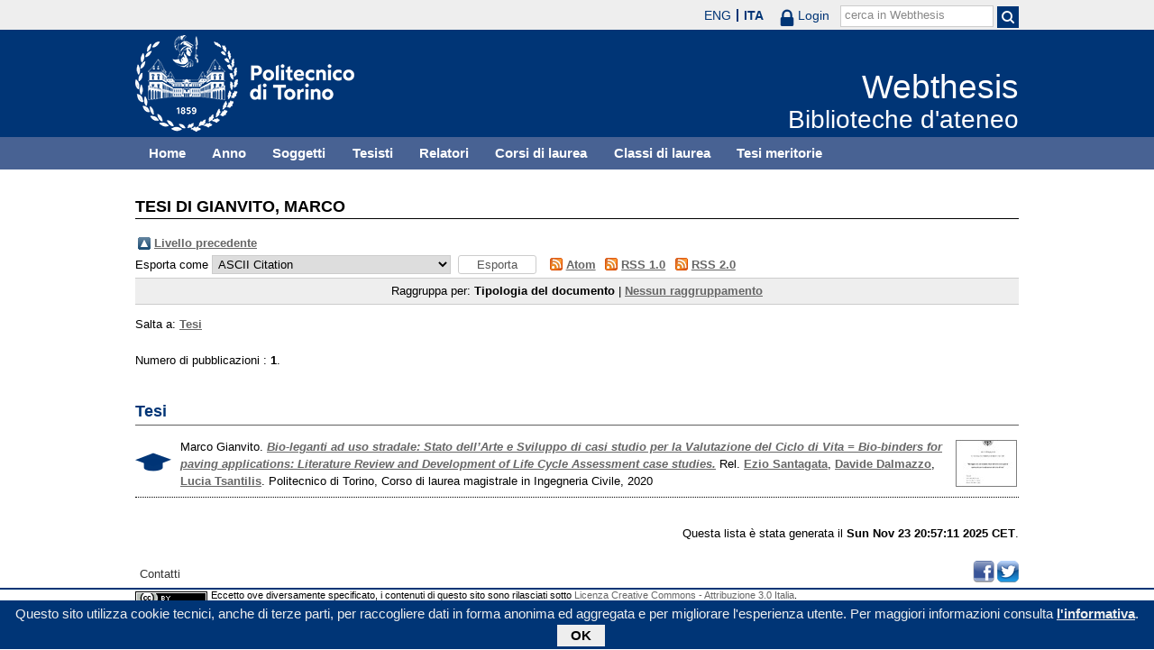

--- FILE ---
content_type: text/html; charset=utf-8
request_url: https://webthesis.biblio.polito.it/view/creators/Gianvito=3AMarco=3A=3A.html
body_size: 12032
content:
<!DOCTYPE html PUBLIC "-//W3C//DTD XHTML 1.0 Transitional//EN" "http://www.w3.org/TR/xhtml1/DTD/xhtml1-transitional.dtd">
<html xmlns="http://www.w3.org/1999/xhtml" lang="it">
  <head>
    <meta http-equiv="X-UA-Compatible" content="IE=edge" />
    <meta name="viewport" content="width=device-width, initial-scale=1, maximum-scale=1, user-scalable=no" />
    <title>Tesi di Gianvito, Marco - Webthesis</title>
    <link rel="icon" href="/favicon.ico" type="image/x-icon" />
    <link rel="shortcut icon" href="/favicon.ico" type="image/x-icon" />
    <script type="text/javascript" src="/javascript/jquery.min.js">// <!-- No script --></script>
    <script type="text/javascript" src="/javascript/jquery.cookiebar.js">// <!-- No script --></script>
    <link rel="stylesheet" type="text/css" href="/style/jquery.cookiebar.css" />
    <link rel="Top" href="http://webthesis.biblio.polito.it/" />
    <link rel="Sword" href="https://webthesis.biblio.polito.it/secure/sword-app/servicedocument" />
    <link rel="SwordDeposit" href="https://webthesis.biblio.polito.it/secure/id/contents" />
    <link rel="Search" type="text/html" href="http://webthesis.biblio.polito.it/cgi/search" />
    <link rel="Search" type="application/opensearchdescription+xml" href="http://webthesis.biblio.polito.it/cgi/opensearchdescription" />
    <script type="text/javascript">
// <![CDATA[
var eprints_http_root = "https:\/\/webthesis.biblio.polito.it\/secure";
var eprints_http_cgiroot = "https:\/\/webthesis.biblio.polito.it\/secure\/cgi";
var eprints_oai_archive_id = "webthesis.biblio.polito.it";
var eprints_logged_in = false;
// ]]></script>
    <style type="text/css">.ep_logged_in { display: none }</style>
    <link rel="stylesheet" type="text/css" href="/secure/style/auto-3.3.15.css" />
    <script type="text/javascript" src="/secure/javascript/auto-3.3.15.js"><!--padder--></script>
    <!--[if lte IE 6]>
        <link rel="stylesheet" type="text/css" href="/secure/style/ie6.css" />
   <![endif]-->
    <meta name="Generator" content="EPrints 3.3.15" />
    <meta http-equiv="Content-Type" content="text/html; charset=UTF-8" />
    <meta http-equiv="Content-Language" content="it" />
    

    <script type="text/javascript">
      jQuery(document).ready(function() {
        jQuery.cookieBar({
          message: "Questo sito utilizza cookie tecnici, anche di terze parti, per raccogliere dati in forma anonima ed aggregata e per migliorare l'esperienza utente. Per maggiori informazioni consulta ",
          policyButton: true,
          policyText: "l'informativa",
          policyURL: "/policies.html",
        });
      });
    </script>
  </head>
  <body>
    <div id="poli_tool">
      <div class="maxwidth">
       <a href="https://www.polito.it" id="link2polito">polito.it</a>
       <div id="ep_tm_languages"><a href="/secure/cgi/set_lang?lang=en&amp;referrer=https%3A%2F%2Fwebthesis.biblio.polito.it%2Fview%2Fcreators%2FGianvito%3D3AMarco%3D3A%3D3A.html" title="English">ENG</a><a href="/secure/cgi/set_lang?lang=it&amp;referrer=https%3A%2F%2Fwebthesis.biblio.polito.it%2Fview%2Fcreators%2FGianvito%3D3AMarco%3D3A%3D3A.html" title="Italiano" class="active">ITA</a></div>
       <div id="tool_login">
        
		<a href="/cgi/users/home" class="not_logged_in">
			<svg id="lock" viewBox="0 0 16 24" height="24" width="16">
				<path id="lock-loop1" d="m 3,12 v -3 a 5 5 0 0 1 10 0 v 3" style="fill:none;stroke:currentColor;stroke-width:2.5"></path>
				<rect id="lock-body" height="11" width="16" rx="2" ry="2" x="0" y="12" style="fill:currentColor;stroke:none;"></rect>
			</svg>
			<span>Login</span>
		</a>
	
       </div>
       <div id="toggleSearch">
        <svg viewBox="0 0 14 14" version="1.1">
         <style>
          circle, path { fill:none;stroke:currentColor;stroke-width:2; }
         </style>
         <circle r="5" cy="6" cx="6"></circle>
         <path id="manico" d="m 10,10 13,13"></path>
        </svg>
       </div>
       <form id="tool_cerca" method="get" accept-charset="utf-8" action="/cgi/search/simple">
        <fieldset>
         <input name="q" id="q" type="text" />
         <button name="search" id="search" title="Esegui la ricerca">
          <svg viewBox="0 0 14 14" version="1.1" id="poli_lente">
           <style>
            circle, path { fill:none;stroke:currentColor;stroke-width:2; }
           </style>
           <circle r="5" cy="6" cx="6"></circle>
           <path id="manico" d="m 10,10 13,13"></path>
          </svg>
         </button>
         <input name="screen" id="screen" value="Search" type="hidden" />
         <input name="order" id="order" value="Search" type="hidden" />
         <label for="q">cerca in Webthesis</label>
        </fieldset>
       </form>
      </div>
    </div>
    <div id="poli_header">
     <div class="maxwidth">
      <a href="http://www.polito.it" title="Politecnico di Torino" id="logo_poli">
       <img src="/images/logo_poli.png" alt="Politecnico di Torino (logo)" />
      </a>
      <svg id="toggle_menu" viewBox="0 0 42 32" version="1.1">
       <style>
        path { fill:none;stroke:currentColor;stroke-width:2;transition: all 0.25s; }
	.ics path:nth-of-type(1) { transform: rotate(45deg) translate(0, 6px); transform-origin: 21px 17px; }
	.ics path:nth-of-type(2) { display : none; }
	.ics path:nth-of-type(3) { transform: rotate(-45deg) translate(0, -6px); transform-origin: 21px 17px; }
       </style>
       <path id="linea1" d="M 10,11 32,11"></path>
       <path id="linea2" d="M 10,17 32,17"></path>
       <path id="linea3" d="M 10,23 32,23"></path>
      </svg>
      <div class="titlebox">
       <a href="/">
        <span class="titolo">Webthesis</span><br />
        <span class="sottotitolo">Biblioteche d'ateneo</span>
       </a>
      </div>
     </div>
    </div>
    <div id="menutop">
     <ul class="maxwidth">
      <li><a href="http://webthesis.biblio.polito.it">Home</a></li>
      <li><a href="http://webthesis.biblio.polito.it/view/year/">Anno</a></li>
      <li><a href="http://webthesis.biblio.polito.it/view/subjects/">Soggetti</a></li>
      <li><a href="http://webthesis.biblio.polito.it/view/creators/">Tesisti</a></li>
      <li><a href="http://webthesis.biblio.polito.it/view/relators/">Relatori</a></li>
      <li><a href="http://webthesis.biblio.polito.it/view/cdl/">Corsi di laurea</a></li>
      <li><a href="http://webthesis.biblio.polito.it/view/classes/">Classi di laurea</a></li>
      <li><a href="http://webthesis.biblio.polito.it/view/tesi_m_anno/TRUE/">Tesi meritorie</a></li>
     </ul>
    </div>
    <div id="page" class="maxwidth">
      
      <div id="coldx">
        <div id="corpo">
         <h1>Tesi di <span class="person_name">Gianvito, Marco</span></h1>
<!--
         <epc:pin ref="include_random"/>
-->
         <table><tr><td><a href="./"><img src="/style/images/multi_up.png" border="0" /></a></td><td><a href="./">Livello precedente</a></td></tr></table><form method="get" accept-charset="utf-8" action="http://webthesis.biblio.polito.it/cgi/exportview">
	<label for="format">Esporta come</label>
	<select name="format"><option value="Text">ASCII Citation</option><option value="BibTeX">BibTeX</option><option value="DC">Dublin Core</option><option value="DC_Primo">Dublin Core</option><option value="OAI_DC_Primo">Dublin Core - OAI Schema - Polito export</option><option value="XML">EP3 XML</option><option value="EndNote">EndNote</option><option value="Excel">Excel</option><option value="HTML">HTML Citation</option><option value="JSON">JSON</option><option value="MARC::ASCII">MARC (ASCII)</option><option value="MARC::USMARC">MARC (ISO 2709)</option><option value="MARC::XML">MARC XML</option><option value="METS">METS</option><option value="Ids">Object IDs</option><option value="ContextObject">OpenURL ContextObject</option><option value="RDFNT">RDF+N-Triples</option><option value="RDFN3">RDF+N3</option><option value="RDFXML">RDF+XML</option><option value="Refer">Refer</option><option value="RIS">Reference Manager</option></select>
	<input name="_action_export_redir" value="Esporta" class="ep_form_action_button" type="submit" /><input name="view" id="view" value="creators" type="hidden" /><input name="values" id="values" value="Gianvito=3AMarco=3A=3A" type="hidden" />
	 <span class="ep_search_feed"><a href="http://webthesis.biblio.polito.it/cgi/exportview/creators/Gianvito=3AMarco=3A=3A/Atom/Gianvito=3AMarco=3A=3A.xml"><img src="/style/images/feed-icon-14x14.png" alt="[feed]" border="0" /></a> <a href="http://webthesis.biblio.polito.it/cgi/exportview/creators/Gianvito=3AMarco=3A=3A/Atom/Gianvito=3AMarco=3A=3A.xml">Atom</a></span> <span class="ep_search_feed"><a href="http://webthesis.biblio.polito.it/cgi/exportview/creators/Gianvito=3AMarco=3A=3A/RSS/Gianvito=3AMarco=3A=3A.rss"><img src="/style/images/feed-icon-14x14.png" alt="[feed]" border="0" /></a> <a href="http://webthesis.biblio.polito.it/cgi/exportview/creators/Gianvito=3AMarco=3A=3A/RSS/Gianvito=3AMarco=3A=3A.rss">RSS 1.0</a></span> <span class="ep_search_feed"><a href="http://webthesis.biblio.polito.it/cgi/exportview/creators/Gianvito=3AMarco=3A=3A/RSS2/Gianvito=3AMarco=3A=3A.xml"><img src="/style/images/feed-icon-14x14.png" alt="[feed]" border="0" /></a> <a href="http://webthesis.biblio.polito.it/cgi/exportview/creators/Gianvito=3AMarco=3A=3A/RSS2/Gianvito=3AMarco=3A=3A.xml">RSS 2.0</a></span>
	
</form><div class="ep_view_page ep_view_page_view_creators"><div class="ep_view_group_by">Raggruppa per: <span class="ep_view_group_by_current">Tipologia del documento</span> | <a href="Gianvito=3AMarco=3A=3A.default.html">Nessun raggruppamento</a></div><div class="ep_view_jump ep_view_creators_type_jump"><div class="ep_view_jump_to">Salta a: <a href="#group_thesis">Tesi</a></div></div><div class="ep_view_blurb">Numero di pubblicazioni : <strong>1</strong>.</div><a name="group_thesis"></a><h2>Tesi</h2><p>

  

    
      
        
          <a class="pto_previewjs" data-preview-url="/15191/1.haspreviewThumbnailVersion/tesi.pdf" href="/15191/1/tesi.pdf"><img class="ep_doc_icon" alt="[img]" src="/15191/1.hassmallThumbnailVersion/tesi.pdf" border="0" /></a>
        
      
    

  



 <img src="/style/images/tocco.png" alt="" class="thesis-icon" />


Marco Gianvito.
<a href="http://webthesis.biblio.polito.it/15191/"><em>Bio-leganti ad uso stradale: Stato dell’Arte e Sviluppo di casi studio per la Valutazione del Ciclo di Vita = Bio-binders for paving applications: Literature Review and Development of Life Cycle Assessment case studies.</em></a>
Rel. <a href="/view/relators/Santagata=3AEzio=3A=3A.html">Ezio Santagata</a>, <a href="/view/relators/Dalmazzo=3ADavide=3A=3A.html">Davide Dalmazzo</a>, <a href="/view/relators/Tsantilis=3ALucia=3A=3A.html">Lucia Tsantilis</a>. Politecnico di Torino, Corso di laurea magistrale in Ingegneria Civile, 2020

</p><div class="ep_view_timestamp">Questa lista è stata generata il <strong>Sun Nov 23 20:57:11 2025 CET</strong>.</div></div>
        </div>
      </div>
      <div id="chiusura"></div>
    </div>
    <div id="bottomLinks" class="maxwidth">
      <ul class="social">
        <li>
          <a href="http://twitter.com/#!/bibliopolito"><img src="/images/poli_twitter.png" alt="twitter" /></a>
        </li>
        <li>
          <a href="http://www.facebook.com/biblio.polito"><img src="/images/poli_facebook.png" alt="facebook" /></a>
        </li>
      </ul>
      <ul>
        <li>
          <a href="/contact.html">Contatti</a>
        </li>
      </ul>
    </div>
    <div id="footer">
      <p class="maxwidth">Eccetto ove diversamente specificato, i contenuti di questo sito sono rilasciati sotto <a href="http://creativecommons.org/licenses/by/3.0/it/" target="_blank"><img src="/images/cc-by-80x15.png" alt="Licenza Creative Commons - Attribuzione 3.0 Italia" />Licenza Creative Commons - Attribuzione 3.0 Italia</a>.<br />
        Powered by <a href="/eprints/">Eprints 3</a> - customization and management by Politecnico di Torino.</p>
    </div>

  </body>
</html>